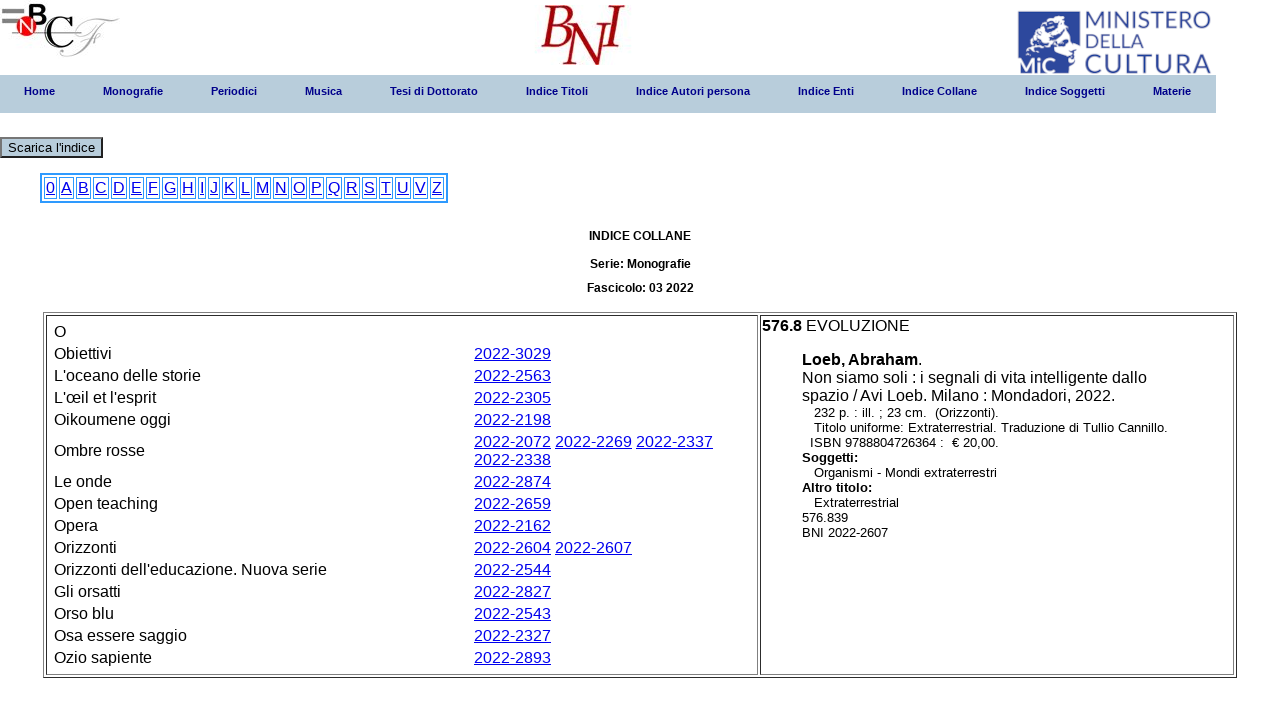

--- FILE ---
content_type: text/html;charset=utf-8
request_url: http://bni.bncf.firenze.sbn.it/bniweb/notizia_fasc.jsp?mese=03&anno=2022&serie=Monografie&tipofile=C&lettera=O&nbni=2022-2607
body_size: 2922
content:






<html>
<head>
<meta http-equiv="Content-Type" content="text/html; charset=UTF-8" />
<title> menu BNI</title>

<link rel="stylesheet" type="text/css" href="pro_dropdown_2.css" />
<script src="stuHover.js" type="text/javascript"></script>
</head>

<DIV class="logo"><a href="http://www.bncf.firenze.sbn.it"><img src="logo.jpg" title="Biblioteca nazionale centrale di Firenze" alt="Biblioteca nazionale centrale di Firenze"/></a></DIV>
<DIV class="logo1"><a href="https://www.bncf.firenze.sbn.it/biblioteca/bibliografia-nazionale-italiana/"><img src="58.jpg" title="Bibliografia nazionale italiana" alt="Bibliografia nazionale italiana"/></a></DIV>
 <DIV class="logo2"><a href="https://www.beniculturali.it"><img src="MiC_logo_esteso_BLU.png" title="Ministero della Cultura" alt="Ministero della Cultura"/></a></DIV>


<body>
<DIV class="myBody" id="myBody">
<DIV class="result" id="result">

<span class="preload1"></span>
<span class="preload2"></span>

<ul id="nav"> <li class="top"><a href="menu.jsp" class="top_link"><span>Home</span></a></li><li class="top"><a href="#nogo27" id="contacts" class="top_link"><span class="down">Monografie</span></a><ul class="sub"><li><a href="#nogo29" class="fly">2012</a><ul><li><a href="elenco_fasc.jsp?mese=01&#38;anno=2012&#38;serie=Monografie">1° fascicolo</a></li><li><a href="elenco_fasc.jsp?mese=02&#38;anno=2012&#38;serie=Monografie">2° fascicolo</a></li><li><a href="elenco_fasc.jsp?mese=03&#38;anno=2012&#38;serie=Monografie">3° fascicolo</a></li><li><a href="elenco_fasc.jsp?mese=04&#38;anno=2012&#38;serie=Monografie">4° fascicolo</a></li><li><a href="elenco_fasc.jsp?mese=05&#38;anno=2012&#38;serie=Monografie">5° fascicolo</a></li><li><a href="elenco_fasc.jsp?mese=06&#38;anno=2012&#38;serie=Monografie">6° fascicolo</a></li></ul></li><li><a href="#nogo29" class="fly">2013</a><ul><li><a href="elenco_fasc.jsp?mese=01&#38;anno=2013&#38;serie=Monografie">1° fascicolo</a></li><li><a href="elenco_fasc.jsp?mese=02&#38;anno=2013&#38;serie=Monografie">2° fascicolo</a></li><li><a href="elenco_fasc.jsp?mese=03&#38;anno=2013&#38;serie=Monografie">3° fascicolo</a></li><li><a href="elenco_fasc.jsp?mese=04&#38;anno=2013&#38;serie=Monografie">4° fascicolo</a></li><li><a href="elenco_fasc.jsp?mese=05&#38;anno=2013&#38;serie=Monografie">5° fascicolo</a></li><li><a href="elenco_fasc.jsp?mese=06&#38;anno=2013&#38;serie=Monografie">6° fascicolo</a></li></ul></li><li><a href="#nogo29" class="fly">2014</a><ul><li><a href="elenco_fasc.jsp?mese=01&#38;anno=2014&#38;serie=Monografie">1° fascicolo</a></li><li><a href="elenco_fasc.jsp?mese=02&#38;anno=2014&#38;serie=Monografie">2° fascicolo</a></li><li><a href="elenco_fasc.jsp?mese=03&#38;anno=2014&#38;serie=Monografie">3° fascicolo</a></li><li><a href="elenco_fasc.jsp?mese=04&#38;anno=2014&#38;serie=Monografie">4° fascicolo</a></li><li><a href="elenco_fasc.jsp?mese=05&#38;anno=2014&#38;serie=Monografie">5° fascicolo</a></li><li><a href="elenco_fasc.jsp?mese=06&#38;anno=2014&#38;serie=Monografie">6° fascicolo</a></li></ul></li><li><a href="#nogo29" class="fly">2015</a><ul><li><a href="elenco_fasc.jsp?mese=01&#38;anno=2015&#38;serie=Monografie">1° fascicolo</a></li><li><a href="elenco_fasc.jsp?mese=02&#38;anno=2015&#38;serie=Monografie">2° fascicolo</a></li><li><a href="elenco_fasc.jsp?mese=03&#38;anno=2015&#38;serie=Monografie">3° fascicolo</a></li><li><a href="elenco_fasc.jsp?mese=04&#38;anno=2015&#38;serie=Monografie">4° fascicolo</a></li><li><a href="elenco_fasc.jsp?mese=05&#38;anno=2015&#38;serie=Monografie">5° fascicolo</a></li><li><a href="elenco_fasc.jsp?mese=06&#38;anno=2015&#38;serie=Monografie">6° fascicolo</a></li></ul></li><li><a href="#nogo29" class="fly">2016</a><ul><li><a href="elenco_fasc.jsp?mese=01&#38;anno=2016&#38;serie=Monografie">1° fascicolo</a></li><li><a href="elenco_fasc.jsp?mese=02&#38;anno=2016&#38;serie=Monografie">2° fascicolo</a></li><li><a href="elenco_fasc.jsp?mese=03&#38;anno=2016&#38;serie=Monografie">3° fascicolo</a></li><li><a href="elenco_fasc.jsp?mese=04&#38;anno=2016&#38;serie=Monografie">4° fascicolo</a></li><li><a href="elenco_fasc.jsp?mese=05&#38;anno=2016&#38;serie=Monografie">5° fascicolo</a></li><li><a href="elenco_fasc.jsp?mese=06&#38;anno=2016&#38;serie=Monografie">6° fascicolo</a></li><li><a href="elenco_fasc.jsp?mese=07&#38;anno=2016&#38;serie=Monografie">7° fascicolo</a></li><li><a href="elenco_fasc.jsp?mese=08&#38;anno=2016&#38;serie=Monografie">8° fascicolo</a></li><li><a href="elenco_fasc.jsp?mese=09&#38;anno=2016&#38;serie=Monografie">9° fascicolo</a></li></ul></li><li><a href="#nogo29" class="fly">2017</a><ul><li><a href="elenco_fasc.jsp?mese=01&#38;anno=2017&#38;serie=Monografie">1° fascicolo</a></li><li><a href="elenco_fasc.jsp?mese=02&#38;anno=2017&#38;serie=Monografie">2° fascicolo</a></li><li><a href="elenco_fasc.jsp?mese=03&#38;anno=2017&#38;serie=Monografie">3° fascicolo</a></li><li><a href="elenco_fasc.jsp?mese=04&#38;anno=2017&#38;serie=Monografie">4° fascicolo</a></li><li><a href="elenco_fasc.jsp?mese=05&#38;anno=2017&#38;serie=Monografie">5° fascicolo</a></li><li><a href="elenco_fasc.jsp?mese=06&#38;anno=2017&#38;serie=Monografie">6° fascicolo</a></li><li><a href="elenco_fasc.jsp?mese=07&#38;anno=2017&#38;serie=Monografie">7° fascicolo</a></li><li><a href="elenco_fasc.jsp?mese=08&#38;anno=2017&#38;serie=Monografie">8° fascicolo</a></li><li><a href="elenco_fasc.jsp?mese=09&#38;anno=2017&#38;serie=Monografie">9° fascicolo</a></li><li><a href="elenco_fasc.jsp?mese=10&#38;anno=2017&#38;serie=Monografie">10° fascicolo</a></li><li><a href="elenco_fasc.jsp?mese=11&#38;anno=2017&#38;serie=Monografie">11° fascicolo</a></li></ul></li><li><a href="#nogo29" class="fly">2018</a><ul><li><a href="elenco_fasc.jsp?mese=01&#38;anno=2018&#38;serie=Monografie">1° fascicolo</a></li><li><a href="elenco_fasc.jsp?mese=02&#38;anno=2018&#38;serie=Monografie">2° fascicolo</a></li><li><a href="elenco_fasc.jsp?mese=03&#38;anno=2018&#38;serie=Monografie">3° fascicolo</a></li><li><a href="elenco_fasc.jsp?mese=04&#38;anno=2018&#38;serie=Monografie">4° fascicolo</a></li><li><a href="elenco_fasc.jsp?mese=05&#38;anno=2018&#38;serie=Monografie">5° fascicolo</a></li><li><a href="elenco_fasc.jsp?mese=06&#38;anno=2018&#38;serie=Monografie">6° fascicolo</a></li><li><a href="elenco_fasc.jsp?mese=07&#38;anno=2018&#38;serie=Monografie">7° fascicolo</a></li><li><a href="elenco_fasc.jsp?mese=08&#38;anno=2018&#38;serie=Monografie">8° fascicolo</a></li><li><a href="elenco_fasc.jsp?mese=09&#38;anno=2018&#38;serie=Monografie">9° fascicolo</a></li><li><a href="elenco_fasc.jsp?mese=10&#38;anno=2018&#38;serie=Monografie">10° fascicolo</a></li><li><a href="elenco_fasc.jsp?mese=11&#38;anno=2018&#38;serie=Monografie">11° fascicolo</a></li><li><a href="elenco_fasc.jsp?mese=12&#38;anno=2018&#38;serie=Monografie">12° fascicolo</a></li><li><a href="elenco_fasc.jsp?mese=13&#38;anno=2018&#38;serie=Monografie">13° fascicolo</a></li><li><a href="elenco_fasc.jsp?mese=14&#38;anno=2018&#38;serie=Monografie">14° fascicolo</a></li></ul></li><li><a href="#nogo29" class="fly">2019</a><ul><li><a href="elenco_fasc.jsp?mese=01&#38;anno=2019&#38;serie=Monografie">1° fascicolo</a></li><li><a href="elenco_fasc.jsp?mese=02&#38;anno=2019&#38;serie=Monografie">2° fascicolo</a></li><li><a href="elenco_fasc.jsp?mese=03&#38;anno=2019&#38;serie=Monografie">3° fascicolo</a></li><li><a href="elenco_fasc.jsp?mese=04&#38;anno=2019&#38;serie=Monografie">4° fascicolo</a></li><li><a href="elenco_fasc.jsp?mese=05&#38;anno=2019&#38;serie=Monografie">5° fascicolo</a></li><li><a href="elenco_fasc.jsp?mese=06&#38;anno=2019&#38;serie=Monografie">6° fascicolo</a></li><li><a href="elenco_fasc.jsp?mese=07&#38;anno=2019&#38;serie=Monografie">7° fascicolo</a></li><li><a href="elenco_fasc.jsp?mese=08&#38;anno=2019&#38;serie=Monografie">8° fascicolo</a></li><li><a href="elenco_fasc.jsp?mese=09&#38;anno=2019&#38;serie=Monografie">9° fascicolo</a></li><li><a href="elenco_fasc.jsp?mese=10&#38;anno=2019&#38;serie=Monografie">10° fascicolo</a></li></ul></li><li><a href="#nogo29" class="fly">2020</a><ul><li><a href="elenco_fasc.jsp?mese=01&#38;anno=2020&#38;serie=Monografie">1° fascicolo</a></li><li><a href="elenco_fasc.jsp?mese=02&#38;anno=2020&#38;serie=Monografie">2° fascicolo</a></li><li><a href="elenco_fasc.jsp?mese=03&#38;anno=2020&#38;serie=Monografie">3° fascicolo</a></li><li><a href="elenco_fasc.jsp?mese=04&#38;anno=2020&#38;serie=Monografie">4° fascicolo</a></li><li><a href="elenco_fasc.jsp?mese=05&#38;anno=2020&#38;serie=Monografie">5° fascicolo</a></li><li><a href="elenco_fasc.jsp?mese=06&#38;anno=2020&#38;serie=Monografie">6° fascicolo</a></li><li><a href="elenco_fasc.jsp?mese=07&#38;anno=2020&#38;serie=Monografie">7° fascicolo</a></li><li><a href="elenco_fasc.jsp?mese=08&#38;anno=2020&#38;serie=Monografie">8° fascicolo</a></li><li><a href="elenco_fasc.jsp?mese=09&#38;anno=2020&#38;serie=Monografie">9° fascicolo</a></li><li><a href="elenco_fasc.jsp?mese=10&#38;anno=2020&#38;serie=Monografie">10° fascicolo</a></li></ul></li><li><a href="#nogo29" class="fly">2021</a><ul><li><a href="elenco_fasc.jsp?mese=01&#38;anno=2021&#38;serie=Monografie">1° fascicolo</a></li><li><a href="elenco_fasc.jsp?mese=02&#38;anno=2021&#38;serie=Monografie">2° fascicolo</a></li><li><a href="elenco_fasc.jsp?mese=03&#38;anno=2021&#38;serie=Monografie">3° fascicolo</a></li></ul></li><li><a href="#nogo29" class="fly">2022</a><ul><li><a href="elenco_fasc.jsp?mese=01&#38;anno=2022&#38;serie=Monografie">1° fascicolo</a></li><li><a href="elenco_fasc.jsp?mese=02&#38;anno=2022&#38;serie=Monografie">2° fascicolo</a></li><li><a href="elenco_fasc.jsp?mese=03&#38;anno=2022&#38;serie=Monografie">3° fascicolo</a></li><li><a href="elenco_fasc.jsp?mese=04&#38;anno=2022&#38;serie=Monografie">4° fascicolo</a></li><li><a href="elenco_fasc.jsp?mese=05&#38;anno=2022&#38;serie=Monografie">5° fascicolo</a></li><li><a href="elenco_fasc.jsp?mese=06&#38;anno=2022&#38;serie=Monografie">6° fascicolo</a></li><li><a href="elenco_fasc.jsp?mese=07&#38;anno=2022&#38;serie=Monografie">7° fascicolo</a></li><li><a href="elenco_fasc.jsp?mese=08&#38;anno=2022&#38;serie=Monografie">8° fascicolo</a></li><li><a href="elenco_fasc.jsp?mese=09&#38;anno=2022&#38;serie=Monografie">9° fascicolo</a></li><li><a href="elenco_fasc.jsp?mese=10&#38;anno=2022&#38;serie=Monografie">10° fascicolo</a></li><li><a href="elenco_fasc.jsp?mese=11&#38;anno=2022&#38;serie=Monografie">11° fascicolo</a></li><li><a href="elenco_fasc.jsp?mese=12&#38;anno=2022&#38;serie=Monografie">12° fascicolo</a></li></ul></li><li><a href="#nogo29" class="fly">2023</a><ul><li><a href="elenco_fasc.jsp?mese=01&#38;anno=2023&#38;serie=Monografie">1° fascicolo</a></li><li><a href="elenco_fasc.jsp?mese=02&#38;anno=2023&#38;serie=Monografie">2° fascicolo</a></li><li><a href="elenco_fasc.jsp?mese=03&#38;anno=2023&#38;serie=Monografie">3° fascicolo</a></li><li><a href="elenco_fasc.jsp?mese=04&#38;anno=2023&#38;serie=Monografie">4° fascicolo</a></li><li><a href="elenco_fasc.jsp?mese=05&#38;anno=2023&#38;serie=Monografie">5° fascicolo</a></li><li><a href="elenco_fasc.jsp?mese=06&#38;anno=2023&#38;serie=Monografie">6° fascicolo</a></li><li><a href="elenco_fasc.jsp?mese=07&#38;anno=2023&#38;serie=Monografie">7° fascicolo</a></li><li><a href="elenco_fasc.jsp?mese=08&#38;anno=2023&#38;serie=Monografie">8° fascicolo</a></li><li><a href="elenco_fasc.jsp?mese=09&#38;anno=2023&#38;serie=Monografie">9° fascicolo</a></li><li><a href="elenco_fasc.jsp?mese=10&#38;anno=2023&#38;serie=Monografie">10° fascicolo</a></li><li><a href="elenco_fasc.jsp?mese=11&#38;anno=2023&#38;serie=Monografie">11° fascicolo</a></li><li><a href="elenco_fasc.jsp?mese=12&#38;anno=2023&#38;serie=Monografie">12° fascicolo</a></li></ul></li><li><a href="#nogo29" class="fly">2024</a><ul><li><a href="elenco_fasc.jsp?mese=01&#38;anno=2024&#38;serie=Monografie">1° fascicolo</a></li><li><a href="elenco_fasc.jsp?mese=02&#38;anno=2024&#38;serie=Monografie">2° fascicolo</a></li><li><a href="elenco_fasc.jsp?mese=03&#38;anno=2024&#38;serie=Monografie">3° fascicolo</a></li><li><a href="elenco_fasc.jsp?mese=04&#38;anno=2024&#38;serie=Monografie">4° fascicolo</a></li><li><a href="elenco_fasc.jsp?mese=05&#38;anno=2024&#38;serie=Monografie">5° fascicolo</a></li><li><a href="elenco_fasc.jsp?mese=06&#38;anno=2024&#38;serie=Monografie">6° fascicolo</a></li><li><a href="elenco_fasc.jsp?mese=07&#38;anno=2024&#38;serie=Monografie">7° fascicolo</a></li><li><a href="elenco_fasc.jsp?mese=08&#38;anno=2024&#38;serie=Monografie">8° fascicolo</a></li><li><a href="elenco_fasc.jsp?mese=09&#38;anno=2024&#38;serie=Monografie">9° fascicolo</a></li><li><a href="elenco_fasc.jsp?mese=10&#38;anno=2024&#38;serie=Monografie">10° fascicolo</a></li><li><a href="elenco_fasc.jsp?mese=11&#38;anno=2024&#38;serie=Monografie">11° fascicolo</a></li><li><a href="elenco_fasc.jsp?mese=12&#38;anno=2024&#38;serie=Monografie">12° fascicolo</a></li></ul></li><li><a href="#nogo29" class="fly">2025</a><ul><li><a href="elenco_fasc.jsp?mese=01&#38;anno=2025&#38;serie=Monografie">1° fascicolo</a></li><li><a href="elenco_fasc.jsp?mese=02&#38;anno=2025&#38;serie=Monografie">2° fascicolo</a></li><li><a href="elenco_fasc.jsp?mese=03&#38;anno=2025&#38;serie=Monografie">3° fascicolo</a></li></ul></li></ul></li><li class="top"><a href="#nogo27" id="contacts" class="top_link"><span class="down">Periodici</span></a><ul class="sub"><li><a href="#nogo29" class="fly">2012</a><ul><li><a href="elenco_fasc.jsp?mese=01&#38;anno=2012&#38;serie=Periodici">1° fascicolo</a></li><li><a href="elenco_fasc.jsp?mese=02&#38;anno=2012&#38;serie=Periodici">2° fascicolo</a></li></ul></li><li><a href="#nogo29" class="fly">2013</a><ul><li><a href="elenco_fasc.jsp?mese=01&#38;anno=2013&#38;serie=Periodici">1° fascicolo</a></li><li><a href="elenco_fasc.jsp?mese=02&#38;anno=2013&#38;serie=Periodici">2° fascicolo</a></li></ul></li><li><a href="#nogo29" class="fly">2014</a><ul><li><a href="elenco_fasc.jsp?mese=01&#38;anno=2014&#38;serie=Periodici">1° fascicolo</a></li><li><a href="elenco_fasc.jsp?mese=02&#38;anno=2014&#38;serie=Periodici">2° fascicolo</a></li></ul></li><li><a href="#nogo29" class="fly">2015</a><ul><li><a href="elenco_fasc.jsp?mese=01&#38;anno=2015&#38;serie=Periodici">1° fascicolo</a></li><li><a href="elenco_fasc.jsp?mese=02&#38;anno=2015&#38;serie=Periodici">2° fascicolo</a></li></ul></li><li><a href="#nogo29" class="fly">2016</a><ul><li><a href="elenco_fasc.jsp?mese=01&#38;anno=2016&#38;serie=Periodici">1° fascicolo</a></li><li><a href="elenco_fasc.jsp?mese=02&#38;anno=2016&#38;serie=Periodici">2° fascicolo</a></li></ul></li><li><a href="#nogo29" class="fly">2017</a><ul><li><a href="elenco_fasc.jsp?mese=01&#38;anno=2017&#38;serie=Periodici">1° fascicolo</a></li><li><a href="elenco_fasc.jsp?mese=02&#38;anno=2017&#38;serie=Periodici">2° fascicolo</a></li></ul></li><li><a href="#nogo29" class="fly">2018</a><ul><li><a href="elenco_fasc.jsp?mese=01&#38;anno=2018&#38;serie=Periodici">1° fascicolo</a></li><li><a href="elenco_fasc.jsp?mese=02&#38;anno=2018&#38;serie=Periodici">2° fascicolo</a></li></ul></li><li><a href="#nogo29" class="fly">2019</a><ul><li><a href="elenco_fasc.jsp?mese=01&#38;anno=2019&#38;serie=Periodici">1° fascicolo</a></li><li><a href="elenco_fasc.jsp?mese=02&#38;anno=2019&#38;serie=Periodici">2° fascicolo</a></li></ul></li><li><a href="#nogo29" class="fly">2020</a><ul><li><a href="elenco_fasc.jsp?mese=01&#38;anno=2020&#38;serie=Periodici">1° fascicolo</a></li><li><a href="elenco_fasc.jsp?mese=02&#38;anno=2020&#38;serie=Periodici">2° fascicolo</a></li></ul></li><li><a href="#nogo29" class="fly">2021</a><ul><li><a href="elenco_fasc.jsp?mese=01&#38;anno=2021&#38;serie=Periodici">1° fascicolo</a></li><li><a href="elenco_fasc.jsp?mese=02&#38;anno=2021&#38;serie=Periodici">2° fascicolo</a></li></ul></li><li><a href="#nogo29" class="fly">2022</a><ul><li><a href="elenco_fasc.jsp?mese=01&#38;anno=2022&#38;serie=Periodici">1° fascicolo</a></li><li><a href="elenco_fasc.jsp?mese=02&#38;anno=2022&#38;serie=Periodici">2° fascicolo</a></li></ul></li><li><a href="#nogo29" class="fly">2023</a><ul><li><a href="elenco_fasc.jsp?mese=01&#38;anno=2023&#38;serie=Periodici">1° fascicolo</a></li><li><a href="elenco_fasc.jsp?mese=02&#38;anno=2023&#38;serie=Periodici">2° fascicolo</a></li></ul></li><li><a href="#nogo29" class="fly">2024</a><ul><li><a href="elenco_fasc.jsp?mese=01&#38;anno=2024&#38;serie=Periodici">1° fascicolo</a></li><li><a href="elenco_fasc.jsp?mese=02&#38;anno=2024&#38;serie=Periodici">2° fascicolo</a></li></ul></li><li><a href="#nogo29" class="fly">2025</a><ul><li><a href="elenco_fasc.jsp?mese=01&#38;anno=2025&#38;serie=Periodici">1° fascicolo</a></li></ul></li></ul></li><li class="top"><a href="#nogo27" id="contacts" class="top_link"><span class="down">Musica</span></a><ul class="sub"><li><a href="#nogo29" class="fly">2012</a><ul><li><a href="elenco_fasc.jsp?mese=01&#38;anno=2012&#38;serie=Musica">1° fascicolo</a></li><li><a href="elenco_fasc.jsp?mese=02&#38;anno=2012&#38;serie=Musica">2° fascicolo</a></li></ul></li><li><a href="#nogo29" class="fly">2013</a><ul><li><a href="elenco_fasc.jsp?mese=01&#38;anno=2013&#38;serie=Musica">1° fascicolo</a></li><li><a href="elenco_fasc.jsp?mese=02&#38;anno=2013&#38;serie=Musica">2° fascicolo</a></li></ul></li><li><a href="#nogo29" class="fly">2014</a><ul><li><a href="elenco_fasc.jsp?mese=01&#38;anno=2014&#38;serie=Musica">1° fascicolo</a></li><li><a href="elenco_fasc.jsp?mese=02&#38;anno=2014&#38;serie=Musica">2° fascicolo</a></li></ul></li><li><a href="#nogo29" class="fly">2015</a><ul><li><a href="elenco_fasc.jsp?mese=01&#38;anno=2015&#38;serie=Musica">1° fascicolo</a></li><li><a href="elenco_fasc.jsp?mese=02&#38;anno=2015&#38;serie=Musica">2° fascicolo</a></li></ul></li><li><a href="#nogo29" class="fly">2016</a><ul><li><a href="elenco_fasc.jsp?mese=01&#38;anno=2016&#38;serie=Musica">1° fascicolo</a></li><li><a href="elenco_fasc.jsp?mese=02&#38;anno=2016&#38;serie=Musica">2° fascicolo</a></li></ul></li><li><a href="#nogo29" class="fly">2017</a><ul><li><a href="elenco_fasc.jsp?mese=01&#38;anno=2017&#38;serie=Musica">1° fascicolo</a></li><li><a href="elenco_fasc.jsp?mese=02&#38;anno=2017&#38;serie=Musica">2° fascicolo</a></li></ul></li><li><a href="#nogo29" class="fly">2018</a><ul><li><a href="elenco_fasc.jsp?mese=01&#38;anno=2018&#38;serie=Musica">1° fascicolo</a></li><li><a href="elenco_fasc.jsp?mese=02&#38;anno=2018&#38;serie=Musica">2° fascicolo</a></li></ul></li><li><a href="#nogo29" class="fly">2019</a><ul><li><a href="elenco_fasc.jsp?mese=01&#38;anno=2019&#38;serie=Musica">1° fascicolo</a></li><li><a href="elenco_fasc.jsp?mese=02&#38;anno=2019&#38;serie=Musica">2° fascicolo</a></li></ul></li><li><a href="#nogo29" class="fly">2020</a><ul><li><a href="elenco_fasc.jsp?mese=01&#38;anno=2020&#38;serie=Musica">1° fascicolo</a></li><li><a href="elenco_fasc.jsp?mese=02&#38;anno=2020&#38;serie=Musica">2° fascicolo</a></li></ul></li><li><a href="#nogo29" class="fly">2021</a><ul><li><a href="elenco_fasc.jsp?mese=01&#38;anno=2021&#38;serie=Musica">1° fascicolo</a></li><li><a href="elenco_fasc.jsp?mese=02&#38;anno=2021&#38;serie=Musica">2° fascicolo</a></li></ul></li><li><a href="#nogo29" class="fly">2022</a><ul><li><a href="elenco_fasc.jsp?mese=01&#38;anno=2022&#38;serie=Musica">1° fascicolo</a></li><li><a href="elenco_fasc.jsp?mese=02&#38;anno=2022&#38;serie=Musica">2° fascicolo</a></li></ul></li><li><a href="#nogo29" class="fly">2023</a><ul><li><a href="elenco_fasc.jsp?mese=01&#38;anno=2023&#38;serie=Musica">1° fascicolo</a></li><li><a href="elenco_fasc.jsp?mese=02&#38;anno=2023&#38;serie=Musica">2° fascicolo</a></li></ul></li><li><a href="#nogo29" class="fly">2024</a><ul><li><a href="elenco_fasc.jsp?mese=01&#38;anno=2024&#38;serie=Musica">1° fascicolo</a></li><li><a href="elenco_fasc.jsp?mese=02&#38;anno=2024&#38;serie=Musica">2° fascicolo</a></li></ul></li><li><a href="#nogo29" class="fly">2025</a><ul><li><a href="elenco_fasc.jsp?mese=01&#38;anno=2025&#38;serie=Musica">1° fascicolo</a></li></ul></li></ul></li><li class="top"><a href="#nogo27" id="contacts" class="top_link"><span class="down">Tesi di Dottorato</span></a><ul class="sub"><li><a href="#nogo29" class="fly">2012</a><ul><li><a href="elenco_fasc.jsp?mese=01&#38;anno=2012&#38;serie=Tesi+di+Dottorato">1° fascicolo</a></li></ul></li><li><a href="#nogo29" class="fly">2013</a><ul><li><a href="elenco_fasc.jsp?mese=01&#38;anno=2013&#38;serie=Tesi+di+Dottorato">1° fascicolo</a></li></ul></li><li><a href="#nogo29" class="fly">2014</a><ul><li><a href="elenco_fasc.jsp?mese=01&#38;anno=2014&#38;serie=Tesi+di+Dottorato">1° fascicolo</a></li></ul></li><li><a href="#nogo29" class="fly">2015</a><ul><li><a href="elenco_fasc.jsp?mese=01&#38;anno=2015&#38;serie=Tesi+di+Dottorato">1° fascicolo</a></li></ul></li><li><a href="#nogo29" class="fly">2016</a><ul><li><a href="elenco_fasc.jsp?mese=01&#38;anno=2016&#38;serie=Tesi+di+Dottorato">1° fascicolo</a></li></ul></li><li><a href="#nogo29" class="fly">2017</a><ul><li><a href="elenco_fasc.jsp?mese=01&#38;anno=2017&#38;serie=Tesi+di+Dottorato">1° fascicolo</a></li><li><a href="elenco_fasc.jsp?mese=02&#38;anno=2017&#38;serie=Tesi+di+Dottorato">2° fascicolo</a></li></ul></li><li><a href="#nogo29" class="fly">2018</a><ul><li><a href="elenco_fasc.jsp?mese=01&#38;anno=2018&#38;serie=Tesi+di+Dottorato">1° fascicolo</a></li></ul></li></ul></li><li class="top"><a href="autorip_fasc.jsp?mese=03&anno=2022&serie=Monografie&tipofile=T"contacts" class="top_link"><span class="down">Indice Titoli</span></a><ul class="sub"></ul></li><li class="top"><a href="autorip_fasc.jsp?mese=03&anno=2022&serie=Monografie&tipofile=A"contacts" class="top_link"><span class="down">Indice Autori persona</span></a><ul class="sub"></ul></li><li class="top"><a href="autorip_fasc.jsp?mese=03&anno=2022&serie=Monografie&tipofile=E"contacts" class="top_link"><span class="down">Indice Enti</span></a><ul class="sub"></ul></li><li class="top"><a href="autorip_fasc.jsp?mese=03&anno=2022&serie=Monografie&tipofile=C"contacts" class="top_link"><span class="down">Indice Collane</span></a><ul class="sub"></ul></li><li class="top"><a href="autorip_fasc.jsp?mese=03&anno=2022&serie=Monografie&tipofile=S"contacts" class="top_link"><span class="down">Indice Soggetti</span></a><ul class="sub"></ul></li><li class="top"><a href="autorip_fasc.jsp?mese=03&anno=2022&serie=Monografie&tipofile=M"contacts" class="top_link"><span class="down">Materie</span></a><ul class="sub"></ul></li></ul></li>

				</br></BR><a href="scarica_ind.jsp?mese=03&#38;anno=2022&#38;serie=Monografie"><button type="button" style="background-color:#B8CDDB" value="2" >Scarica l'indice</button></a><BLOCKQUOTE><H4><TABLE border=2 bordercolor=2E9AFE><tr><TD> <a href="autorip_fasc.jsp?mese=03&#38;anno=2022&#38;serie=Monografie&#38;tipofile=C&#38;param_let=0">0</a></TD><TD> <a href="autorip_fasc.jsp?mese=03&#38;anno=2022&#38;serie=Monografie&#38;tipofile=C&#38;param_let=A">A</a></TD><TD> <a href="autorip_fasc.jsp?mese=03&#38;anno=2022&#38;serie=Monografie&#38;tipofile=C&#38;param_let=B">B</a></TD><TD> <a href="autorip_fasc.jsp?mese=03&#38;anno=2022&#38;serie=Monografie&#38;tipofile=C&#38;param_let=C">C</a></TD><TD> <a href="autorip_fasc.jsp?mese=03&#38;anno=2022&#38;serie=Monografie&#38;tipofile=C&#38;param_let=D">D</a></TD><TD> <a href="autorip_fasc.jsp?mese=03&#38;anno=2022&#38;serie=Monografie&#38;tipofile=C&#38;param_let=E">E</a></TD><TD> <a href="autorip_fasc.jsp?mese=03&#38;anno=2022&#38;serie=Monografie&#38;tipofile=C&#38;param_let=F">F</a></TD><TD> <a href="autorip_fasc.jsp?mese=03&#38;anno=2022&#38;serie=Monografie&#38;tipofile=C&#38;param_let=G">G</a></TD><TD> <a href="autorip_fasc.jsp?mese=03&#38;anno=2022&#38;serie=Monografie&#38;tipofile=C&#38;param_let=H">H</a></TD><TD> <a href="autorip_fasc.jsp?mese=03&#38;anno=2022&#38;serie=Monografie&#38;tipofile=C&#38;param_let=I">I</a></TD><TD> <a href="autorip_fasc.jsp?mese=03&#38;anno=2022&#38;serie=Monografie&#38;tipofile=C&#38;param_let=J">J</a></TD><TD> <a href="autorip_fasc.jsp?mese=03&#38;anno=2022&#38;serie=Monografie&#38;tipofile=C&#38;param_let=K">K</a></TD><TD> <a href="autorip_fasc.jsp?mese=03&#38;anno=2022&#38;serie=Monografie&#38;tipofile=C&#38;param_let=L">L</a></TD><TD> <a href="autorip_fasc.jsp?mese=03&#38;anno=2022&#38;serie=Monografie&#38;tipofile=C&#38;param_let=M">M</a></TD><TD> <a href="autorip_fasc.jsp?mese=03&#38;anno=2022&#38;serie=Monografie&#38;tipofile=C&#38;param_let=N">N</a></TD><TD> <a href="autorip_fasc.jsp?mese=03&#38;anno=2022&#38;serie=Monografie&#38;tipofile=C&#38;param_let=O">O</a></TD><TD> <a href="autorip_fasc.jsp?mese=03&#38;anno=2022&#38;serie=Monografie&#38;tipofile=C&#38;param_let=P">P</a></TD><TD> <a href="autorip_fasc.jsp?mese=03&#38;anno=2022&#38;serie=Monografie&#38;tipofile=C&#38;param_let=Q">Q</a></TD><TD> <a href="autorip_fasc.jsp?mese=03&#38;anno=2022&#38;serie=Monografie&#38;tipofile=C&#38;param_let=R">R</a></TD><TD> <a href="autorip_fasc.jsp?mese=03&#38;anno=2022&#38;serie=Monografie&#38;tipofile=C&#38;param_let=S">S</a></TD><TD> <a href="autorip_fasc.jsp?mese=03&#38;anno=2022&#38;serie=Monografie&#38;tipofile=C&#38;param_let=T">T</a></TD><TD> <a href="autorip_fasc.jsp?mese=03&#38;anno=2022&#38;serie=Monografie&#38;tipofile=C&#38;param_let=U">U</a></TD><TD> <a href="autorip_fasc.jsp?mese=03&#38;anno=2022&#38;serie=Monografie&#38;tipofile=C&#38;param_let=V">V</a></TD><TD> <a href="autorip_fasc.jsp?mese=03&#38;anno=2022&#38;serie=Monografie&#38;tipofile=C&#38;param_let=Z">Z</a></TD></tr></table><H4 ALIGN="center"><B><br/>INDICE COLLANE </B></H4><html><head><title> Scheda classi</title> <META HTTP-EQUIV="Content-Type" CONTENT="text/html ; charset=utf-8"></META></head><body><H4 ALIGN="center"><B>   Serie: Monografie<br/><br/>Fascicolo: 03     2022</B></H4><TABLE ALIGN=LEFT width=100%><tr><td width=60% ALIGN="LEFT"><TABLE ALIGN=LEFT width=100% border=1><TR><TD width=60% ALIGN="LEFT"><TABLE width=100% ALIGN=LEFT><TR><TD width=60% ALIGN="LEFT"><TABLE ALIGN=LEFT width=100% ><TR><TD width=60% ALIGN="LEFT"><CAMBIOL>O</CAMBIOL></TD><TD width=40% ALIGN="LEFT">&nbsp;</TD></TR><TR><TD width=60% ALIGN="LEFT">Obiettivi</TD><TD width=40% ALIGN="LEFT"><BNI><a href="notizia_fasc.jsp?mese=03&#38;anno=2022&#38;serie=Monografie&#38;tipofile=C&#38;lettera=O&#38;nbni=2022-3029">2022-3029</a></BNI></TD></TR><TR><TD width=60% ALIGN="LEFT">L'oceano delle storie</TD><TD width=40% ALIGN="LEFT"><BNI><a href="notizia_fasc.jsp?mese=03&#38;anno=2022&#38;serie=Monografie&#38;tipofile=C&#38;lettera=O&#38;nbni=2022-2563">2022-2563</a></BNI></TD></TR><TR><TD width=60% ALIGN="LEFT">L'œil et l'esprit</TD><TD width=40% ALIGN="LEFT"><BNI><a href="notizia_fasc.jsp?mese=03&#38;anno=2022&#38;serie=Monografie&#38;tipofile=C&#38;lettera=O&#38;nbni=2022-2305">2022-2305</a></BNI></TD></TR><TR><TD width=60% ALIGN="LEFT">Oikoumene oggi</TD><TD width=40% ALIGN="LEFT"><BNI><a href="notizia_fasc.jsp?mese=03&#38;anno=2022&#38;serie=Monografie&#38;tipofile=C&#38;lettera=O&#38;nbni=2022-2198">2022-2198</a></BNI></TD></TR><TR><TD width=60% ALIGN="LEFT">Ombre rosse</TD><TD width=40% ALIGN="LEFT"><BNI><a href="notizia_fasc.jsp?mese=03&#38;anno=2022&#38;serie=Monografie&#38;tipofile=C&#38;lettera=O&#38;nbni=2022-2072">2022-2072</a></BNI> <BNI><a href="notizia_fasc.jsp?mese=03&#38;anno=2022&#38;serie=Monografie&#38;tipofile=C&#38;lettera=O&#38;nbni=2022-2269">2022-2269</a></BNI> <BNI><a href="notizia_fasc.jsp?mese=03&#38;anno=2022&#38;serie=Monografie&#38;tipofile=C&#38;lettera=O&#38;nbni=2022-2337">2022-2337</a></BNI> <BNI><a href="notizia_fasc.jsp?mese=03&#38;anno=2022&#38;serie=Monografie&#38;tipofile=C&#38;lettera=O&#38;nbni=2022-2338">2022-2338</a></BNI></TD></TR><TR><TD width=60% ALIGN="LEFT">Le onde</TD><TD width=40% ALIGN="LEFT"><BNI><a href="notizia_fasc.jsp?mese=03&#38;anno=2022&#38;serie=Monografie&#38;tipofile=C&#38;lettera=O&#38;nbni=2022-2874">2022-2874</a></BNI></TD></TR><TR><TD width=60% ALIGN="LEFT">Open teaching</TD><TD width=40% ALIGN="LEFT"><BNI><a href="notizia_fasc.jsp?mese=03&#38;anno=2022&#38;serie=Monografie&#38;tipofile=C&#38;lettera=O&#38;nbni=2022-2659">2022-2659</a></BNI></TD></TR><TR><TD width=60% ALIGN="LEFT">Opera</TD><TD width=40% ALIGN="LEFT"><BNI><a href="notizia_fasc.jsp?mese=03&#38;anno=2022&#38;serie=Monografie&#38;tipofile=C&#38;lettera=O&#38;nbni=2022-2162">2022-2162</a></BNI></TD></TR><TR><TD width=60% ALIGN="LEFT">Orizzonti</TD><TD width=40% ALIGN="LEFT"><BNI><a href="notizia_fasc.jsp?mese=03&#38;anno=2022&#38;serie=Monografie&#38;tipofile=C&#38;lettera=O&#38;nbni=2022-2604">2022-2604</a></BNI> <BNI><a href="notizia_fasc.jsp?mese=03&#38;anno=2022&#38;serie=Monografie&#38;tipofile=C&#38;lettera=O&#38;nbni=2022-2607">2022-2607</a></BNI></TD></TR><TR><TD width=60% ALIGN="LEFT">Orizzonti dell'educazione. Nuova serie</TD><TD width=40% ALIGN="LEFT"><BNI><a href="notizia_fasc.jsp?mese=03&#38;anno=2022&#38;serie=Monografie&#38;tipofile=C&#38;lettera=O&#38;nbni=2022-2544">2022-2544</a></BNI></TD></TR><TR><TD width=60% ALIGN="LEFT">Gli orsatti</TD><TD width=40% ALIGN="LEFT"><BNI><a href="notizia_fasc.jsp?mese=03&#38;anno=2022&#38;serie=Monografie&#38;tipofile=C&#38;lettera=O&#38;nbni=2022-2827">2022-2827</a></BNI></TD></TR><TR><TD width=60% ALIGN="LEFT">Orso blu</TD><TD width=40% ALIGN="LEFT"><BNI><a href="notizia_fasc.jsp?mese=03&#38;anno=2022&#38;serie=Monografie&#38;tipofile=C&#38;lettera=O&#38;nbni=2022-2543">2022-2543</a></BNI></TD></TR><TR><TD width=60% ALIGN="LEFT">Osa essere saggio</TD><TD width=40% ALIGN="LEFT"><BNI><a href="notizia_fasc.jsp?mese=03&#38;anno=2022&#38;serie=Monografie&#38;tipofile=C&#38;lettera=O&#38;nbni=2022-2327">2022-2327</a></BNI></TD></TR><TR><TD width=60% ALIGN="LEFT">Ozio sapiente</TD><TD width=40% ALIGN="LEFT"><BNI><a href="notizia_fasc.jsp?mese=03&#38;anno=2022&#38;serie=Monografie&#38;tipofile=C&#38;lettera=O&#38;nbni=2022-2893">2022-2893</a></BNI></td></tr></TABLE></td></tr></table></td><td width=40% ALIGN="LEFT" valign="top"><B>576.8</B>  EVOLUZIONE<BLOCKQUOTE><div> <B>Loeb, Abraham</B>.  <br/>Non siamo soli : i segnali di vita intelligente dallo spazio / Avi Loeb.  Milano : Mondadori, 2022.  <br/><small>&nbsp;&nbsp;&nbsp;232 p. : ill. ; 23 cm.&nbsp;&nbsp;(Orizzonti).  <br/>&nbsp;&nbsp;&nbsp;Titolo uniforme: Extraterrestrial.&nbsp;Traduzione di Tullio Cannillo.&nbsp;<br/>&nbsp;&nbsp;ISBN 9788804726364  :     &nbsp;€ 20,00.  <br/><B>Soggetti:</B><br/>&nbsp;&nbsp;&nbsp;Organismi - Mondi extraterrestri<br/><B>Altro titolo: </B><br/>&nbsp;&nbsp;&nbsp;Extraterrestrial<br/>576.839    </small><br/><small> BNI <BNI>2022-2607</BNI></BLOCKQUOTE></td></tr></TABLE></body></html></H4></BLOCKQUOTE>			

	
 	
</DIV>
</DIV>  
</body>
</html>  
   



--- FILE ---
content_type: text/css
request_url: http://bni.bncf.firenze.sbn.it/bniweb/pro_dropdown_2.css
body_size: 1848
content:
/* ================================================================ 
This copyright notice must be kept untouched in the stylesheet at 
all times.

The original version of this stylesheet and the associated (x)html
is available at http://www.stunicholls.com/menu/pro_drop_2.html
Copyright (c) 2005-2007 Stu Nicholls. All rights reserved.
This stylesheet and the associated (x)html may be modified in any 
way to fit your requirements.
=================================================================== */
body1 {
	margin: 0px;
	padding: 0px;
	font-family: Arial, Helvetica, sans-serif;
	font-size: 120%;
	font-weight: bold;
	/*background tutta pagina */
	background-color: #FEF1E2;
	/*color scrittura*/
	color: #000000;
}

div.myBody1 {

	min .width: 100%;
	width: 100% !important;
	width: 100%;
	color: #000000;
}

div.result1 {
	color: #000000;
	text-align: left;
	font-size: 0.8em;
	padding-top: 0.4em;
	padding-bottom: 1em;
}
div.logo {
/*	background-image: url(logo.jpg);*/
	background-position: top right;
	background-repeat: no-repeat;
	display: block;
	color: #4C91DF;
	width: 121px;
	height: 75px;
}

div.logo1 {
	/*background-image: url(58.jpg);*/
	position:absolute;
	right:50%;
    top:5px;
	background-position: center right;
	background-repeat: no-repeat;
	display: block;
	width: 121px;
	height: 75px;
}


div.logo2 {
	position:absolute;
	right:5%;
    top:5px;
/*	background-image: url(MiC_logo_esteso_BLU.png);*/
	background-position: center top;
	background-repeat: no-repeat;
	display: block;
	width: 203px;
	height: 75px;
}


div#header {

	
	
	background-image: url(bg_header.jpg);
	background-position: top right;
	background-repeat: no-repeat;
	min-height: 59px;
	height: auto !important;
	height: 59px;
}
}

div.head_text {
	
	
	font-size: 1.5em;
	text-transform: uppercase;
	font-weight: normal;
	font-family: "Times New Roman", Times, serif;
	float: left;
	margin-top: 30px;
	margin-bottom: 0px;
	padding: 0px;
	height: 30px;
}

.preload1 {background: #00008B;}
.preload2 {background: #00008B;}

#nav {padding:0; margin:0; list-style:none; height:38px; width: 95%; background:#B8CDDB repeat-x; position:relative; z-index:500; font-family:arial, verdana, sans-serif;}
#nav li.top {display:block; float:left; height:38px;}
#nav li a.top_link {display:block; float:left; height:35px; line-height:33px; color:#00008B; text-decoration:none; font-size:11px; font-weight:bold; padding:0 0 0 12px; cursor:pointer;background: #B8CDDB;}
#nav li a.top_link span {float:left; display:block; padding:0 24px 0 12px; height:35px; background: #B8CDDB right top no-repeat;}
#nav li a.top_link span.down {float:left; display:block; padding:0 24px 0 12px; height:35px; background: #B8CDDB no-repeat right top;}

#nav li:hover a.top_link {color:#B0C4DE; background: #B8CDDB no-repeat;}
#nav li:hover a.top_link span {background:#B8CDDB no-repeat right top;}
#nav li:hover a.top_link span.down {background:#B8CDDB no-repeat right top;}

/* Default list styling */

#nav li:hover {position:relative; z-index:200;}

#nav li:hover ul.sub
{left:1px; top:38px; background: #B8CDDB; padding:3px; border:1px solid #FFFFFF; white-space:nowrap; width:90px; height:auto; z-index:300;}
#nav li:hover ul.sub li
{display:block; height:20px; position:relative; float:left; width:90px; font-weight:normal;}
#nav li:hover ul.sub li a
{display:block; font-size:11px; height:18px; width:88px; line-height:18px; text-indent:5px; color:#000; text-decoration:none;border:1px solid #FFFFFF;}
#nav li ul.sub li a.fly
{background:#B8CDDB url(arrow.gif) 80px 6px no-repeat;}
#nav li:hover ul.sub li a:hover 
{background:#B8CDDB; color:#ddd; border-color:#fff;}
#nav li:hover ul.sub li a.fly:hover
{background:#B8CDDB url(arrow_over.gif) 80px 6px no-repeat; color:#fff;}


#nav li:hover li:hover ul,
#nav li:hover li:hover li:hover ul,
#nav li:hover li:hover li:hover li:hover ul,
#nav li:hover li:hover li:hover li:hover li:hover ul
{left:90px; top:-4px; background: #B8CDDB; padding:3px; border:1px solid #FFFFFF; white-space:nowrap; width:90px; z-index:400; height:auto;}

#nav ul, 
#nav li:hover ul ul,
#nav li:hover li:hover ul ul,
#nav li:hover li:hover li:hover ul ul,
#nav li:hover li:hover li:hover li:hover ul ul
{position:absolute; left:-9999px; top:-9999px; width:0; height:0; margin:0; padding:0; list-style:none;}

#nav li:hover li:hover a.fly,
#nav li:hover li:hover li:hover a.fly,
#nav li:hover li:hover li:hover li:hover a.fly,
#nav li:hover li:hover li:hover li:hover li:hover a.fly
{background:#B8CDDB url(arrow_over.gif) 80px 6px no-repeat; color:#fff; border-color:#fff;} 

#nav li:hover li:hover li a.fly,
#nav li:hover li:hover li:hover li a.fly,
#nav li:hover li:hover li:hover li:hover li a.fly
{background:#B8CDDB url(arrow.gif) 80px 6px no-repeat; color:#000; border-color:#bbd37e;}



@CHARSET "ISO-8859-1";
body
{
	margin: 0px;
	padding: 0px;
	font-family: Arial, Helvetica, sans-serif;
	font-size: 90%;
	
	/*background tutta pagina */
	/*background-color: #000000;*/
	background-color: #FFFFFF;
	/*color scrittura*/
	color: #000000;
}

div.myBody
{
  	position:absolute;
	right:0px;
    top:70px;
  min.width: 100%;
  width: 100% !important;
  width: 100%;
  color: #000000;
}

	
div.logo
{
/*	background-image: url(logo.jpg);*/
	background-position: top right;
	background-repeat: no-repeat;
	display: block;
	float: left;
	margin-right: 10px;
	/*width: 110px;*/
	width: 121px;
	height: 59px;
}


div#header1 {
	min-height: 75px;
	height: auto !important;
	height: 75px;
}


div.head_text
{
  
  
  font-size: 1.5em;
	text-transform: uppercase;
	font-weight: normal;
	font-family: "Times New Roman", Times, serif;
	float: left;
	margin-top: 30px;
	margin-bottom: 0px;
	margin-left: 30%;
	padding: 0px;
	height: 30px;
	
}



div#rightcol {
	  color:#000000;/*codice esadecimale per il nero*/
    font-size: 80%;
   width: 300px;
	float: right;
}

div#leftcol {
	/*width: 70%;*/
	/*background-color: #F1F2EC;*/
	background-color: #DDE8F0;
       font-size: 80%;
    color: #000000;
    border-bottom: 1px solid #4C91DF;
     border-top: 1px solid #4C91DF;
      border-right: 1px solid #4C91DF;
	width: 230px;
	float: left;
}
div#rightwidecol {
	 font-size: 70%;
	color:#000000;
	width: 800;
	float: left;
}
div#rightwidecol_v {
	
	font-size: 70%;
	color:#000000;
	width: 450px;
	float: left;
}
div#rightwidecol_v1 {
	
	font-size: 70%;
	color:#000000;
	width: 450px;
	float: right;
}
div#page {
	width: 1200px;
	padding-top: 10px;
	padding-bottom: 10px;
	
}
div#corpo {
	overflow: hidden;
	width: 1200px;
		
}
div.result
{

	 color: #000000;
	 text-align: left;
	font-size: 0.8em;
	padding-top: 0.4em;
	padding-bottom: 1em;
}

div#menu {
	clear: both;
	background-color: #666666;
	background-image: url(bg_menu.gif);
	color: #FFFFFF;
	padding-top: 1px !important;
	padding-top: 1px;
	padding-bottom: 1px;
	padding-left: 2px;
	padding-right: 2px;
}
